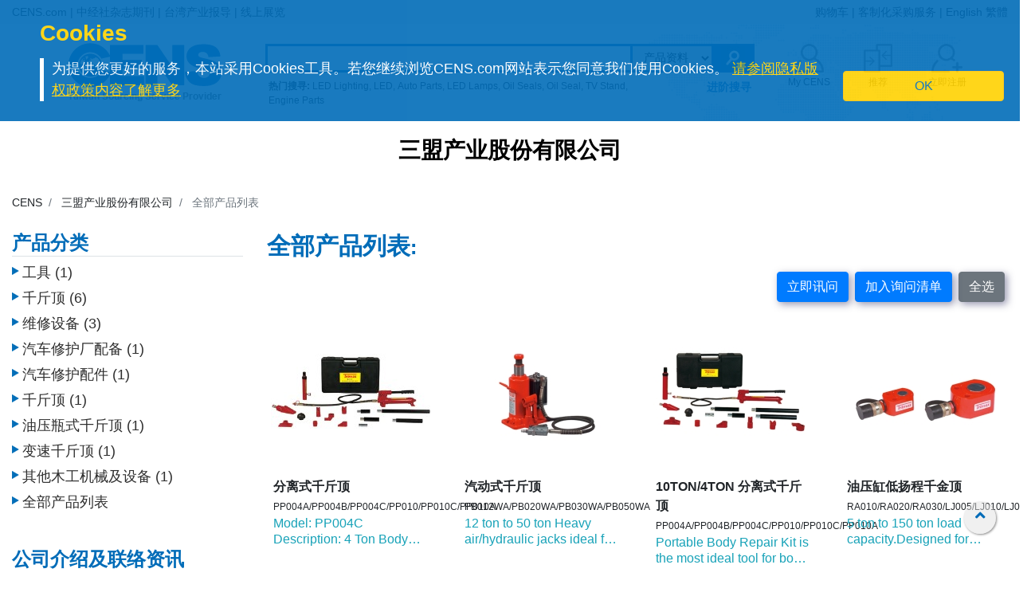

--- FILE ---
content_type: text/html;charset=UTF-8
request_url: https://www.cens.com/censv1/gb/product_list.jsp?SUP_ID=2824
body_size: 14069
content:






<!doctype html>
<html lang="zh-Hans">
<head>
	<meta charset="utf-8">
	<meta name="viewport" content="width=device-width, initial-scale=1.0" />
	<meta http-equiv="Expires" Content="-1">
	<meta name="google-translate-customization" content="792d824337b61f10-00af9d384de5527f-g5d09adac2da10855-c">
  <title>全部产品列表 | 三盟产业股份有限公司 | 中经社 CENS.com</title>
  <meta name="description" content="全部产品列表, 三盟产业股份有限公司, 中经社 CENS.com" />
  <meta name="keywords" content="全部产品列表, 三盟产业股份有限公司, 中经社 CENS.com" />
	<meta property="og:title" content="全部产品列表 | 三盟产业股份有限公司 | 中经社 CENS.com">
	<meta property="og:type" content="website">
	<meta property="og:url" content="https://www.cens.com/censv1/gb/product_list.jsp?SUP_ID=2824">
	<meta property="og:image" content="https://www.cens.com/cens/supplier/product/pic/22414433/1_med.jpg">
	<meta property="og:site_name" content="CENS.com">
  <meta property="og:description" content="全部产品列表, 三盟产业股份有限公司, 中经社 CENS.com">
	<meta property="article:author" content="https://www.facebook.com/CENS.com.Buyerservice">
	<meta property="article:publisher" content="https://www.facebook.com/CENS.com.Buyerservice">
  <meta name="URL" content="https://www.cens.com/censv1/gb/product_list.jsp?SUP_ID=2824">

	<link rel="canonical" href="https://www.cens.com/censv1/gb/product_list.jsp?SUP_ID=2824" />

	<link rel="alternate" hreflang="en" href="https://www.cens.com/censv1/en/product_list.jsp?SUP_ID=2824" />
  <link rel="alternate" hreflang="zh-Hans" href="https://www.cens.com/censv1/gb/product_list.jsp?SUP_ID=2824" />
  <link rel="alternate" hreflang="zh-Hant" href="https://www.cens.com/censv1/zh/product_list.jsp?SUP_ID=2824" />

  <!-- Bootstrap CSS -->
<link rel="stylesheet" type="text/css" href="/cens/css/bootstrap.min.css">
<!-- font-awesome CSS -->
<!-- <link rel="stylesheet" href="https://use.fontawesome.com/releases/v5.13.0/css/all.css" > -->
  <link rel="preload" href="/cens/css/fontawesome.min.css" as="style" onload="this.onload=null;this.rel='stylesheet'">
  <link rel="preload" href="/cens/css/brands.min.css" as="style" onload="this.onload=null;this.rel='stylesheet'">
  <link rel="preload" href="/cens/css/solid.min.css" as="style" onload="this.onload=null;this.rel='stylesheet'">
  <noscript>
    <link rel="preload" as="style" type="text/css" href="/cens/css/fontawesome.min.css">
    <link rel="stylesheet" type="text/css" href="/cens/css/brands.min.css">
    <link rel="stylesheet" type="text/css" href="/cens/css/solid.min.css">
  </noscript>

  <!-- Owl Stylesheets -->
	<link href="/cens/js/OwlCarousel2-2.3.4/docs/assets/owlcarousel/assets/owl.carousel.min.css" rel="stylesheet" type="text/css">
	<link href="/cens/js/OwlCarousel2-2.3.4/docs/assets/owlcarousel/assets/owl.theme.default.min.css" rel="stylesheet" type="text/css">
  <!--original CSS-->
<link rel="stylesheet" type="text/css" href="/cens/css/style-rwd.css?v231122">
<link rel="stylesheet" type="text/css" href="/cens/css/style.css?v20220325">

	<link rel="stylesheet" href="https://cdn.rawgit.com/konpa/devicon/df6431e323547add1b4cf45992913f15286456d3/devicon.min.css">
	<link rel="stylesheet" type="text/css" href="https://www.cens.com/cens/css/media.css">


	<script language="javascript" type="text/javascript" src="/cens/js/jquerymin.js"></script>


	<script language="javascript">
	//select-btn btn btn-lg btn-block btn-warning add-b 初始
	//select-btn btn btn-lg btn-block bg-checedkbtn added-b 加入購物車
	//select-btn btn btn-lg btn-block btn-warning add-b 移除購物車後

	function selectAll() {
		$(".btn-warning.add-b").each(function(){
				$(this).removeClass('btn-warning add-b');
				$(this).addClass('bg-checedkbtn added-b');
				var iid = $(this).attr('id');
				$("#cc"+iid).val(iid);
				//alert( document.getElementById("cc"+iid).value );
		})
	}

	function runFunc(type) {
		var obj = document.getElementById("frm_prodlist");

		var chk = chkSelect();
		if (!chk) {
			alert("Sorry, no product was selected.");
			return;
		}

		if (type==1) {
		 obj.action = "/censv1/gb/AddInquiry";
		}
		else if (type==2) {
			obj.action="/censv1/gb/AddCart";
		}
		obj.submit();
	}

	function chkSelect() {
		var chk = false;
		$(".bg-checedkbtn.added-b").each(function(){
				chk = true;
		})
		return chk;
	}
	</script>
</head>
<body >
	

<!-- Google Tag Manager (noscript) -->
<noscript><iframe src="https://www.googletagmanager.com/ns.html?id=GTM-NWQQ594"
height="0" width="0" style="display:none;visibility:hidden"></iframe></noscript>
<!-- End Google Tag Manager (noscript) -->


  
		<script language="JavaScript" type="text/javascript">
	function SetCookie(name){
	//設定cookies
			var exp  = new Date("December 31, 9999");
			var thisTime = new Date();
			document.cookie = name + "="+ thisTime.getTime() + ";expires=" + exp.toGMTString() + ";path=/";
	}
	function getCookie(name){
		//取cookies
		var arr = document.cookie.match(new RegExp("(^| )"+name+"=([^;]*)(;|$)"));
		if(arr != null) return unescape(arr[2]); return null;
	}

	function confirmCookie(){
			SetCookie("TTS-GDPR");
			removeStyle();
	}

	function removeStyle(){
		document.getElementById("cookies").style.display = "none";
	}

	function checkGDPR(){
			var tett= getCookie("TTS-GDPR");
			if(tett==null){
				document.getElementById("cookies").style.display = "block";
			} else {
				removeStyle();
			}
	}
	</script>

	<script>
 $(document).ready(function(){
    checkGDPR();
  });
	</script>

	<header class="pt-5 pt-md-0">
		<div class="container-fluid" style="background-color: #F5F5F5;">
			<div class="container">
				<ul class="topnav mb-0">
					<li class="float-left">
						<a href="/cens/html/gb/">CENS.com</a> | <a href="/cens/html/gb/publication/pub_list.html">中经社杂志期刊</a> | <a href="/cens/html/gb/news/news_home.html">台湾产业报导</a> | <a href="/cens/html/gb/exhibition/exh_home.html">线上展览</a>
					</li>
					<li class="float-right">
						<a href="/censv1/gb/inquirycart.jsp">购物车</a> |
						
						<a href="/censv1/gb/contactus.jsp?getcode=nocost">客制化采购服务</a> | <a href="/cens/html/en/supplier/supplier_home_2824.html">English</a> <a href="/cens/html/zh/supplier/supplier_home_2824.html">繁體</a>
						
					</li>
				</ul>

				<script language="JavaScript"> var domainnametop = window.location.pathname;  if ( domainnametop.indexOf("censv1/gb") >=0 || domainnametop.indexOf("cens/html/gb") >=0) {	  gbthis.style.display = "inline-block";	  } else {	   zhthis.style.display = "inline-block";  };  </script>

				<ul class="topnav-mobile fixed-top">
					<li class="menu-icon">
						<a href="#" type="button" aria-controls="all-category" aria-expanded="false" aria-label="开启产业分类表"><i class="fas fa-bars"></i></a>
					</li>
					<li class="nlogo-mobile"><a href="https://www.cens.com/cens/html/gb/"><img alt="menu icon" src="https://www.cens.com/cens/images/logo-m.png" style="height:25px"></a></li>
					<li class="tool">
						<a class="tool-icon view-search" aria-label="开启搜寻栏位" aria-controls="search-main" aria-expanded="false" href="#"><i class="fas fa-search" aria-hidden="true"></i></a>
						<a class="tool-icon" aria-label="询问函购物车" href="/censv1/gb/inquirycart.jsp"><i class="fas fa-shopping-cart" aria-hidden="true"></i></a>
						<a class="tool-icon view-ellipsis" aria-label="开启手机侧边栏位" aria-controls="tool-view" aria-expanded="false" href="#"><i class="fas fa-ellipsis-v" aria-hidden="true"></i></a>
					</li>
				</ul>
			</div>
		</div>

		<aside id="cookies" class="container-fluid" style="display:none">
			<div class="row">
				<div class="col-sm-10">
					<h3>Cookies</h3>
					<p>为提供您更好的服务，本站采用Cookies工具。若您继续浏览CENS.com网站表示您同意我们使用Cookies。 <a target="_blank" href="https://www.cens.com/censv1/gb/privacy.jsp">请参阅隐私版权政策内容了解更多</a></p>
				</div>
				<div class="col-sm-2 cookies-ok">
					<button type="button" onclick="confirmCookie();" class="btn btn-warning">OK</button>
				</div>
			</div>
		</aside>

		<nav id="all-category" class="sidebar" side="left">
			<div class="d-flex" style="align-items:center">
				 <div class="d-flex mr-2 sidebar-close" role="button" tabindex="0">
						 <i class="fa fa-2x fa-angle-left cens_color"></i>
				 </div>
					<h5 class="cens_color m-0">產業分類列表</h5>
			</div>

			<hr>

			<ul class="industry">
				<li class="oyh"><a data-collapse="#apaa">车辆零配件</a></li>
				<li class="oyh"><a data-collapse="#mmt">机械与工具机产业</a></li>
				<li class="oyh"><a data-collapse="#hat">五金与手工具</a></li>
				<li class="oyh"><a data-collapse="#fpa">家具与零配件</a></li>
				<li class="oyh"><a data-collapse="#ll">灯饰与LED</a></li>
				<li class="oyh"><a data-collapse="#mp">摩托车与机动车产业</a></li>
				<li class="oyh"><a data-collapse="#ipas">工业零组件及服务</a></li>
				<li class="oyh"><a data-collapse="#saf">螺丝扣件</a></li>
				<li class="oyh"><a data-collapse="#eac">电子与电脑</a></li>
				<li class="oyh"><a data-collapse="#gtarp">园艺工具及产品</a></li>
				<li class="oyh"><a data-collapse="#mpc">其他产业</a></li>
			</ul>
			<hr/>
			<div class="industry-list sidebar" side="left">
				<ul id="apaa">
					<li class="il-title">
						<div class="mr-2 sidebar-close" role="button" tabindex="0">
							<i class="fa fa-1x fa-angle-double-left"></i>
					  </div>
						<a href="/cens/html/gb/category/cate_list_A.html">车辆零配件</a>
					</li>
					<ul class="s-il">
						<li><a href="/cens/html/gb/category/cate_list_A36.html"></i>车灯系列</a>
							<ul class="list-items">
								<li><a href="/cens/html/gb/category/cate_list_A3601.html">头灯</a></li>
								<li><a href="/cens/html/gb/category/cate_list_A3604.html">雾灯</a></li>
								<li><a href="/cens/html/gb/category/cate_list_A3603.html">方向灯</a></li>
							</ul>
						</li>
						<li><a href="/cens/html/gb/category/cate_list_A32.html"></i>车身系统</a>
							<ul class="list-items">
								<li><a href="/cens/html/gb/category/cate_list_A3201.html">车身零件</a></li>
								<li><a href="/cens/html/gb/category/cate_list_A3206.html">水箱栅</a></li>
								<li><a href="/cens/html/gb/category/cate_list_A3209.html">底盘零件</a></li>
							</ul>
						</li>
						<li><a href="/cens/html/gb/category/cate_list_A38.html"><i class="fa fa-caret-right"></i>车镜</a></li>
						<li><a href="/cens/html/gb/category/cate_list_A10.html"><i class="fa fa-caret-right"></i>引擎零件</a>
							<ul class="list-items">
								<li><a href="/cens/html/gb/category/cate_list_A12.html">引擎附属品</a></li>
								<li><a href="/cens/html/gb/category/cate_list_A11.html">泵浦</a></li>
							</ul>
						</li>
						<li><a href="/cens/html/gb/category/cate_list_A28.html"><i class="fa fa-caret-right"></i>悬挂系统</a>
							<ul class="list-items">
								<li><a href="/cens/html/gb/category/cate_list_A2802.html">控制臂 三角架</a></li>
								<li><a href="/cens/html/gb/category/cate_list_A2804.html">避震器</a></li>
							</ul>
						</li>
						<li><a href="/cens/html/gb/category/cate_list_A50.html"><i class="fa fa-caret-right"></i>特殊车种零配件</a></li>
						<li><a href="/cens/html/gb/category/cate_list_A22.html"><i class="fa fa-caret-right"></i>传动系统</a>
							<ul class="list-items">
								<li><a href="/cens/html/gb/category/cate_list_A2207.html">齿轮</a></li>
								<li><a href="/cens/html/gb/category/cate_list_A2211.html">C.V. 接头</a></li>
							</ul>
						</li>
						<li><a href="/cens/html/gb/category/cate_list_A34.html"><i class="fa fa-caret-right"></i>轮圈，轮胎及配件</a></li>
						<li class="more-industry"><a href="/cens/html/gb/category/cate_list_A.html">更多车辆零配件</a></li>
					</ul>
				</ul>

				<ul id="mmt">
					<li class="il-title">
						<div class="mr-2 sidebar-close" role="button" tabindex="0">
							<i class="fa fa-1x fa-angle-double-left"></i>
					  </div>
						<a href="/cens/html/gb/category/cate_list_M.html">机械与工具机产业</a>
					</li>
					<ul class="s-il">
						<li><a href="/cens/html/gb/category/cate_list_M01.html"><i class="fa fa-caret-right"></i>塑胶机械</a>
							<ul class="list-items">
								<li><a href="/cens/html/gb/category/cate_list_M0131.html">塑胶射出成型机</a></li>
								<li><a href="/cens/html/gb/category/cate_list_M0111.html">吹袋机</a></li>
								<li><a href="/cens/html/gb/category/cate_list_M0101.html">塑胶押出机</a></li>
								<li><a href="/cens/html/gb/category/cate_list_M0108.html">制袋机</a></li>
							</ul>
						</li>
						<li><a href="/cens/html/gb/category/cate_list_M03.html"><i class="fa fa-caret-right"></i>包装机</a>
							<ul class="list-items">
								<li><a href="/cens/html/gb/category/cate_list_M0304.html">封口机</a></li>
		                        <li><a href="/cens/html/gb/category/cate_list_M0302.html">捆包机</a></li>
		                        <li><a href="/cens/html/gb/category/cate_list_M0305.html">贴标机及标示机</a></li>
		    					<li><a href="/cens/html/gb/category/cate_list_M0325.html">分条、复卷机</a></li>
							</ul>
						</li>
						<li><a href="/cens/html/gb/category/cate_list_M02.html"><i class="fa fa-caret-right"></i>橡胶机械</a></li>
		                <li><a href="/cens/html/gb/category/cate_list_M05.html"><i class="fa fa-caret-right"></i>印刷机</a></li>
		                <li><a href="/cens/html/gb/category/cate_list_M13.html"><i class="fa fa-caret-right"></i>木工机械</a></li>
		                <li><a href="/cens/html/gb/category/cate_list_M08.html"><i class="fa fa-caret-right"></i>食品饮料机械</a></li>
		                <li><a href="/cens/html/gb/category/cate_list_M.html"><i class="fa fa-caret-right"></i>工具机及金属加工机</a>
		                    <ul class="list-items">
		                        <li><a href="/cens/html/gb/category/cate_list_M31.html">车床</a></li>
		                        <li><a href="/cens/html/gb/category/cate_list_M32.html">钻床</a></li>
		                        <li><a href="/cens/html/gb/category/cate_list_M34.html">磨床</a></li>
		                		<li><a href="/cens/html/gb/category/cate_list_M33.html">铣床</a></li>
		                	</ul>
		                </li>
		                <li class="more-industry"><a href="/cens/html/gb/category/cate_list_M.html">更多机械分类</a></li>
					</ul>
				</ul>

				<ul id="hat">
					<li class="il-title">
						<div class="mr-2 sidebar-close" role="button" tabindex="0">
							<i class="fa fa-1x fa-angle-double-left"></i>
					  </div>
						<a href="/cens/html/gb/category/cate_list_H.html">五金与手工具</a>
					</li>
					<ul class="s-il">
		                <li><a href=""><i class="fa fa-caret-right"></i>卫浴工程</a>
		                    <ul class="list-items">
		                        <li><a href="/cens/html/gb/category/cate_list_H71.html">卫浴工程</a></li>
		                        <li><a href="/cens/html/gb/category/cate_list_H72.html">附件及阀类</a></li>
		                	</ul>
		                </li>
		                <li><a href="/cens/html/gb/category/cate_list_H90.html"><i class="fa fa-caret-right"></i>螺丝扣件类</a>
		                    <ul class="list-items">
		                        <li><a href="/cens/html/gb/category/cate_list_H9001.html">螺帽</a></li>
		                        <li><a href="/cens/html/gb/category/cate_list_H9003.html">螺丝</a></li>
		                        <li><a href="/cens/html/gb/category/cate_list_H9035.html">弹簧</a></li>
		                	</ul>
		                </li>
		                <li><a href="/cens/html/gb/category/cate_list_H83.html"><i class="fa fa-caret-right"></i>家具五金及装饰建材</a>
		                    <ul class="list-items">
		                        <li><a href="/cens/html/gb/category/cate_list_H8303.html">把手</a></li>
		                        <li><a href="/cens/html/gb/category/cate_list_H8305.html">锁类</a></li>
		                        <li><a href="/cens/html/gb/category/cate_list_H8306.html">门窗配件</a></li>
		                	</ul>
		                </li>
		                <li><a href="/cens/html/gb/category/cate_list_H85.html"><i class="fa fa-caret-right"></i>工业五金</a>
		                    <ul class="list-items">
		                        <li><a href="/cens/html/gb/category/cate_list_H8510.html">冲床/车床/冲压加工制品</a></li>
		                        <li><a href="/cens/html/gb/category/cate_list_H8506.html">阀类及配件</a></li>
		                	</ul>
		                </li>
		                <li><i class="fa fa-caret-right"></i>园艺及相关产品
		                    <ul class="list-items">
		                        <li><a href="/cens/html/gb/category/cate_list_H62.html">园艺灯具及给水工程</a></li>
		                        <li><a href="/cens/html/gb/category/cate_list_H65.html">园艺机械</a></li>
		                	</ul>
		                </li>
		                <li><i class="fa fa-caret-right"></i>非电动手工具
		                    <ul class="list-items">
		                        <li><a href="/cens/html/gb/category/cate_list_H10.html">套筒扳手/扳钳</a></li>
		                        <li><a href="/cens/html/gb/category/cate_list_H14.html">螺丝起子</a></li>
		                        <li><a href="/cens/html/gb/category/cate_list_H24.html">车辆维修、保养工具及配备</a></li>
		                        <li><a href="/cens/html/gb/category/cate_list_H34.html">园艺工具</a></li>
		                        <li><a href="/cens/html/gb/category/cate_list_H18.html">工匠、油漆工具、泥水工具</a></li>
		                	</ul>
		                </li>
		                <li><a href="/cens/html/gb/category/cate_list_H48.html"><i class="fa fa-caret-right"></i>油压工具</a></li>
		                <li><a href="/cens/html/gb/category/cate_list_H44.html"><i class="fa fa-caret-right"></i>电动工具</a></li>
		                <li><a href="/cens/html/gb/category/cate_list_H46.html"><i class="fa fa-caret-right"></i>气动工具</a>
		                    <ul class="list-items">
		                        <li><a href="/cens/html/gb/category/cate_list_H4606.html">冲击扳钳 & 气动套筒</a></li>
		                        <li><a href="/cens/html/gb/category/cate_list_H4610.html">气动砂纸磨光器</a></li>
		                        <li><a href="/cens/html/gb/category/cate_list_H4617.html">气动喷枪</a></li>
		                	</ul>
		                </li>
		                <li class="more-industry"><a href="/cens/html/gb/category/cate_list_H.html">更多五金手工具产业</a></li>
					</ul>
				</ul>

				<ul id="fpa">
					<li class="il-title">
						<div class="mr-2 sidebar-close" role="button" tabindex="0">
							<i class="fa fa-1x fa-angle-double-left"></i>
					  </div>
						<a href="/cens/html/gb/category/cate_list_F.html">家具与零配件</a>
					</li>
					<ul class="s-il">
		                <li><a href="/cens/html/gb/category/cate_list_F09.html"><i class="fa fa-caret-right"></i>浴室家具/配件</a></li>
		                <li><a href="/cens/html/gb/category/cate_list_F01.html"><i class="fa fa-caret-right"></i>家居家具</a></li>
		                <li><a href="/cens/html/gb/category/cate_list_F08.html"><i class="fa fa-caret-right"></i>家用品 & 厨房用品/家具</a></li>
		                <li><a href="/cens/html/gb/category/cate_list_F21.html"><i class="fa fa-caret-right"></i>办公家具</a></li>
		                <li><a href="/cens/html/gb/category/cate_list_F12.html"><i class="fa fa-caret-right"></i>户外家具</a></li>
		                <li><a href="/cens/html/gb/category/cate_list_F11.html"><i class="fa fa-caret-right"></i>百货、医疗用家具及公共设施用家具</a></li>
		                <li><a href="/cens/html/gb/category/cate_list_F07.html"><i class="fa fa-caret-right"></i>婴幼儿家具</a></li>
		                <li><a href="/cens/html/gb/category/cate_list_F31.html"><i class="fa fa-caret-right"></i>家具半成品及五金零配件</a></li>
		                <li class="more-industry"><a href="/cens/html/gb/category/cate_list_F.html">更多家具及相关产业</a></li>
					</ul>
				</ul>

				<ul id="ll">
					<li class="il-title">
						<div class="mr-2 sidebar-close" role="button" tabindex="0">
							<i class="fa fa-1x fa-angle-double-left"></i>
					  </div>
						<a href="/cens/html/gb/category/cate_list_L.html">灯饰与LED</a>
					</li>
					<ul class="s-il">
		                <li><a href="/cens/html/gb/category/cate_list_L25.html"><i class="fa fa-caret-right"></i>LED发光二极体及应用</a>
		                	<ul class="list-items">
		                        <li><a href="/cens/html/gb/category/cate_list_L2501.html">LED 发光二极体</a></li>
		                        <li><a href="/cens/html/gb/category/cate_list_L2521.html">LED 灯具</a></li>
		                        <li><a href="/cens/html/gb/category/cate_list_L2524.html">LED 灯泡</a></li>
		                	</ul>
		                </li>
		                <li><a href="/cens/html/gb/category/cate_list_L11.html"><i class="fa fa-caret-right"></i>居家用途灯具</a>
		                	<ul class="list-items">
		                        <li><a href="/cens/html/gb/category/cate_list_L1102.html">吸顶灯</a></li>
		                        <li><a href="/cens/html/gb/category/cate_list_L1111.html">桌灯</a></li>
		                        <li><a href="/cens/html/gb/category/cate_list_L1114.html">壁灯</a></li>
		                	</ul>
		                </li>
		                <li><a href="/cens/html/gb/category/cate_list_L12.html"><i class="fa fa-caret-right"></i>商业用途灯具</a>
		                	<ul class="list-items">
		                        <li><a href="/cens/html/gb/category/cate_list_L1202.html">嵌灯</a></li>
		                        <li><a href="/cens/html/gb/category/cate_list_L1207.html">户外灯/路灯/工作灯</a></li>
		                        <li><a href="/cens/html/gb/category/cate_list_L1208.html">投光灯/探照灯</a></li>
		                	</ul>
		                </li>
		                <li><a href="/cens/html/gb/category/cate_list_L20.html"><i class="fa fa-caret-right"></i>光源产品</a>
		                	<ul class="list-items">
		                        <li><a href="/cens/html/gb/category/cate_list_L2001.html">省电灯泡</a></li>
		                        <li><a href="/cens/html/gb/category/cate_list_L2013.html">光管/萤光灯</a></li>
		                        <li><a href="/cens/html/gb/category/cate_list_L2008.html">摩托车/汽车灯</a></li>
		                	</ul>
		                </li>
		                <li><a href="/cens/html/gb/category/cate_list_L13.html"><i class="fa fa-caret-right"></i>特殊功能灯具</a></li>
		                <li><a href="/cens/html/gb/category/cate_list_L27.html"><i class="fa fa-caret-right"></i>CCFL冷阴极管及应用</a></li>
		                <li><a href="/cens/html/gb/category/cate_list_L30.html"><i class="fa fa-caret-right"></i>灯具配件</a>
							<ul class="list-items">
		                        <li><a href="/cens/html/gb/category/cate_list_L3008.html">电子安定器</a></li>
		                        <li><a href="/cens/html/gb/category/cate_list_L3010.html">五金配件</a></li>
		                	</ul>
		                </li>
		                <li class="more-industry"><a href="/cens/html/gb/category/cate_list_L.html">更多灯饰产业</a></li>
					</ul>
				</ul>

				<ul id="mp">
					<li class="il-title">
						<div class="mr-2 sidebar-close" role="button" tabindex="0">
							<i class="fa fa-1x fa-angle-double-left"></i>
					  </div>
						<a href="/cens/html/gb/category/cate_list_V.html">摩托车与机动车产业</a>
					</li>
					<ul class="s-il">
		                <li><a href="/cens/html/gb/category/cate_list_V05.html"><i class="fa fa-caret-right"></i>机动车辆（摩托车、电动车、ATV、UTV等）</a></li>
		                <li><a href="/cens/html/gb/category/cate_list_V10.html"><i class="fa fa-caret-right"></i>引擎及零件</a></li>
		                <li><a href="/cens/html/gb/category/cate_list_V14.html"><i class="fa fa-caret-right"></i>传动系统及零件</a></li>
		                <li><a href="/cens/html/gb/category/cate_list_V18.html"><i class="fa fa-caret-right"></i>刹车系统及零件</a></li>
		                <li><a href="/cens/html/gb/category/cate_list_V48.html"><i class="fa fa-caret-right"></i>车灯类</a></li>
		                <li><a href="/cens/html/gb/category/cate_list_V62.html"><i class="fa fa-caret-right"></i>车轮零件</a></li>
		                <li><a href="/cens/html/gb/category/cate_list_V65.html"><i class="fa fa-caret-right"></i>电装品</a></li>
		                <li><a href="/cens/html/gb/category/cate_list_V72.html"><i class="fa fa-caret-right"></i>一般配件</a></li>
		                <li><a href="/cens/html/gb/category/cate_list_V87.html"><i class="fa fa-caret-right"></i>车辆零件</a></li>
		                <li><a href="/cens/html/gb/category/cate_list_V92.html"><i class="fa fa-caret-right"></i>维修工具</a></li>
		                <li class="more-industry"><a href="/cens/html/gb/category/cate_list_V.html">更多机动车产业</a></li>
					</ul>
				</ul>

				<ul id="ipas">
					<li class="il-title">
						<div class="mr-2 sidebar-close" role="button" tabindex="0">
							<i class="fa fa-1x fa-angle-double-left"></i>
					  </div>
						<a href="/cens/html/gb/category/cate_list_T.html">工业零组件及服务</a>
					</li>
					<ul class="s-il">
		                <li><a href="/cens/html/gb/category/cate_list_T02.html"><i class="fa fa-caret-right"></i>冲压件</a></li>
		                <li><a href="/cens/html/gb/category/cate_list_T05.html"><i class="fa fa-caret-right"></i>自动车、铣、钻、磨...加工件</a></li>
		                <li><a href="/cens/html/gb/category/cate_list_T10.html"><i class="fa fa-caret-right"></i>成型零配件</a></li>
		                <li><a href="/cens/html/gb/category/cate_list_T20.html"><i class="fa fa-caret-right"></i>铸造、锻造、压铸零配件、热处理</a></li>
		                <li><a href="/cens/html/gb/category/cate_list_T30.html"><i class="fa fa-caret-right"></i>粉末冶金</a></li>
		                <li><a href="/cens/html/gb/category/cate_list_T35.html"><i class="fa fa-caret-right"></i>焊熔接(管材、板材、线材)</a></li>
		                <li><a href="/cens/html/gb/category/cate_list_T40.html"><i class="fa fa-caret-right"></i>塑胶零配件</a></li>
		                <li><a href="/cens/html/gb/category/cate_list_T42.html"><i class="fa fa-caret-right"></i>橡胶零配件</a></li>
		                <li><a href="/cens/html/gb/category/cate_list_T50.html"><i class="fa fa-caret-right"></i>表面处理</a></li>
		                <li><a href="/cens/html/gb/category/cate_list_T60.html"><i class="fa fa-caret-right"></i>工具、刀具、夹具、主轴、砂轮、模具、机械手臂</a></li>
		                <li><a href="/cens/html/gb/category/cate_list_T65.html"><i class="fa fa-caret-right"></i>流体动力</a></li>
		                <li><a href="/cens/html/gb/category/cate_list_T68.html"><i class="fa fa-caret-right"></i>传动控制</a></li>
		                <li><a href="/cens/html/gb/category/cate_list_T70.html"><i class="fa fa-caret-right"></i>设备、检测</a></li>
		                <li><a href="/cens/html/gb/category/cate_list_T85.html"><i class="fa fa-caret-right"></i>仓储、搬运系统</a></li>
		                <li><a href="/cens/html/gb/category/cate_list_T90.html"><i class="fa fa-caret-right"></i>原材料</a></li>
		                <li class="more-industry"><a href="/cens/html/gb/category/cate_list_T.html">更多内容</a></li>
					</ul>
				</ul>

				<ul id="saf">
					<li class="il-title">
						<div class="mr-2 sidebar-close" role="button" tabindex="0">
							<i class="fa fa-1x fa-angle-double-left"></i>
					  </div>
						<a href="/cens/html/gb/category/cate_list_S.html">螺丝扣件</a>
					</li>
					<ul class="s-il">
		                <li><a href="/cens/html/gb/category/cate_list_S10.html"><i class="fa fa-caret-right"></i>螺丝</a></li>
		                <li><a href="/cens/html/gb/category/cate_list_S20.html"><i class="fa fa-caret-right"></i>螺栓</a></li>
		                <li><a href="/cens/html/gb/category/cate_list_S30.html"><i class="fa fa-caret-right"></i>螺帽</a></li>
		                <li><a href="/cens/html/gb/category/cate_list_S42.html"><i class="fa fa-caret-right"></i>华司</a></li>
		                <li><a href="/cens/html/gb/category/cate_list_S45.html"><i class="fa fa-caret-right"></i>壁虎</a></li>
		                <li><a href="/cens/html/gb/category/cate_list_S50.html"><i class="fa fa-caret-right"></i>铆钉</a></li>
		                <li><a href="/cens/html/gb/category/cate_list_S52.html"><i class="fa fa-caret-right"></i>管夹</a></li>
		                <li><a href="/cens/html/gb/category/cate_list_S56.html"><i class="fa fa-caret-right"></i>钉子</a></li>
		                <li><a href="/cens/html/gb/category/cate_list_S65.html"><i class="fa fa-caret-right"></i>销</a></li>
		                <li><a href="/cens/html/gb/category/cate_list_S70.html"><i class="fa fa-caret-right"></i>钩</a></li>
		                <li class="more-industry"><a href="/cens/html/gb/category/cate_list_S.html">更多螺丝扣件</a></li>
					</ul>
				</ul>

				<ul id="eac">
					<li class="il-title">
						<div class="mr-2 sidebar-close" role="button" tabindex="0">
							<i class="fa fa-1x fa-angle-double-left"></i>
					  </div>
						<a href="/cens/html/gb/category/cate_list_E.html">电子与电脑</a>
					</li>
					<ul class="s-il">
		                <li><a href="/cens/html/gb/category/cate_list_E05.html"><i class="fa fa-caret-right"></i>电子零组件</a></li>
		                <li><a href="/cens/html/gb/category/cate_list_E10.html"><i class="fa fa-caret-right"></i>电子设备及通讯产品</a></li>
		                <li><a href="/cens/html/gb/category/cate_list_E20.html"><i class="fa fa-caret-right"></i>消费性电子及电器</a></li>
		                <li><a href="/cens/html/gb/category/cate_list_E55.html"><i class="fa fa-caret-right"></i>电脑零组件及配件</a></li>
		                <li><a href="/cens/html/gb/category/cate_list_E52.html"><i class="fa fa-caret-right"></i>显示设备</a></li>
		                <li><a href="/cens/html/gb/category/cate_list_E60.html"><i class="fa fa-caret-right"></i>电脑周边设备</a></li>
		                <li class="more-industry"><a href="/cens/html/gb/category/cate_list_E.html">更多电子电脑产业</a></li>
					</ul>
				</ul>

				<ul id="gtarp">
					<li class="il-title">
						<div class="mr-2 sidebar-close" role="button" tabindex="0">
							<i class="fa fa-1x fa-angle-double-left"></i>
					  </div>
						<a href="/cens/html/gb/category/cate_list_H34.html">园艺工具及产品</a>
					</li>
					<ul class="s-il">
		                <li><a href="/cens/html/gb/category/cate_list_H3401.html"><i class="fa fa-caret-right"></i>一般园艺工具</a></li>
		                <li><a href="/cens/html/gb/category/cate_list_H3412.html"><i class="fa fa-caret-right"></i>喷头</a></li>
		                <li><a href="/cens/html/gb/category/cate_list_H3406.html"><i class="fa fa-caret-right"></i>园艺用剪刀</a></li>
		                <li><a href="/cens/html/gb/category/cate_list_H3415.html"><i class="fa fa-caret-right"></i>泵浦</a></li>
		                <li><a href="/cens/html/gb/category/cate_list_H6203.html"><i class="fa fa-caret-right"></i>喷嘴</a></li>
		                <li><a href="/cens/html/gb/category/cate_list_H6207.html"><i class="fa fa-caret-right"></i>喷枪</a></li>
		                <li><a href="/cens/html/gb/category/cate_list_L1207.html"><i class="fa fa-caret-right"></i>户外灯/路灯/工作灯</a></li>
		                <li class="more-industry"><a href="/cens/html/gb/category/cate_list_H34.html">更多园艺工具及产品</a></li>
					</ul>
				</ul>

				<ul id="mpc">
					<li class="il-title">
						<div class="mr-2 sidebar-close" role="button" tabindex="0">
							<i class="fa fa-1x fa-angle-double-left"></i>
					  </div>
						<a href="/cens/html/gb/category/cate_list_G.html">其他产业</a>
					</li>
					<ul class="s-il">
										<li><a href="/cens/html/gb/category/cate_list_G35.html"><i class="fa fa-caret-right"></i>医疗器材/健康产品</a></li>
										<li><a href="/cens/html/gb/category/cate_list_G40.html"><i class="fa fa-caret-right"></i>自行车与零配件</a></li>
		                <li><a href="/cens/html/gb/category/cate_list_G20.html"><i class="fa fa-caret-right"></i>礼品与文具</a></li>
		                <li><a href="/cens/html/gb/category/cate_list_G25.html"><i class="fa fa-caret-right"></i>运动休闲用品</a></li>
		                <li><a href="/cens/html/gb/category/cate_list_G99.html"><i class="fa fa-caret-right"></i>加工代工、包装及其他</a></li>
		                <li><a href="/cens/html/gb/category/cate_list_G70.html"><i class="fa fa-caret-right"></i>厨房及家用品</a></li>
		                <li><a href="/cens/html/gb/category/cate_list_G50.html"><i class="fa fa-caret-right"></i>电动车</a></li>
		                <li><a href="/cens/html/gb/category/cate_list_G80.html"><i class="fa fa-caret-right"></i>农畜水产及食品</a></li>
		                <li><a href="/cens/html/gb/category/cate_list_G60.html"><i class="fa fa-caret-right"></i>服饰品及家用纺织品</a></li>
		                <li class="more-industry"><a href="/cens/html/gb/category/cate_list_G.html">更多其他产业</a></li>
					</ul>
				</ul>
			</div>
		</nav>

		<div id="tool-view" class="sidebar" side="right">
			<div id="user-menu">
				<div class="user">
					<div class="avatar mr-3">
						<span class="fa-stack fa-3x" style="vertical-align: top;">
						  <i class="fas fa-circle fa-stack-2x"></i>
						  <i class="fas fa-user fa-stack-1x fa-inverse"></i>
						</span>
					</div>
					<div class="info">
						
					</div>
				</div>
				
				<div class="member">
					<a href="/censv1/zh/login.jsp" style="background: #006cb8; color: #ffffff;border-right: 1px solid #fff;"><i class="fas fa-sign-in-alt fa-fw"></i>登入</a>
					<a href="/censv1/zh/register.jsp" style="background: #757575; color: #fff; border-left: 1px solid #fff;"><i class="fas fa-user-plus fa-fw"></i>注册</a>
				</div>
				
				
			</div>
      <div class="sidebar-close" role="button" tabindex="0" style="position: absolute;right: 1rem;top: 0.8rem;">
         <i class="fa fa-2x fa-times cens_color"></i>
      </div>
			<nav class="other-service">
				
				<a href="/cens/html/gb/publication/pub_list.html"><i class="fas fa-atlas fa-fw"></i>中经社杂志期刊</a>
				<a href="/cens/html/gb/news/news_home.html"><i class="fa fa-newspaper fa-fw"></i>台湾产业报导</a>
				<a href="/cens/html/gb/exhibition/exh_home.html"><i class="fas fa-store fa-fw"></i>线上展览</a>
				<a href="/censv1/gb/contactus.jsp?getcode=nocost"><i class="fas fa-shopping-basket fa-fw"></i>客制化采购服务</a>
			</nav>
			<hr/>
			<dl class="language">
				<dt>语言:</dt>
				
				<dd><a href="/cens/html/en/supplier/supplier_home_2824.html">En</a></dd>
				<dd><a href="/cens/html/zh/supplier/supplier_home_2824.html">繁體</a></dd>
				<dd><a href="/cens/html/gb/supplier/supplier_home_2824.html">简体</a></dd>
				
			</dl>
		</div>

		<div class="container maintitle px-0 px-sm-4">
			<div class="row no-gutters">
				<div class="col-lg-3 col-md-3 float-left d-none d-md-block">
					<a href="/cens/html/gb/"><img class="margin-center" alt="cens logo" src="https://www.cens.com/cens/images/logo.png"></a>
				</div>

				
				<div class="col-lg-6 col-md-6 px-3 search-main float-left">
					<form id="ddd" class="row" name="search" method="get" action="/censv1/gb/search_list.jsp">
						<div class="col-xl-9 col-lg-8 col-md-7 col-sm-8 col-7 input-box">
							<input type="text" name="QRY" id="QRY" class="searchqry ac_input" value="" autocomplete="off">
						</div>
						<div class="col-xl-2 col-lg-3 col-md-4 col-sm-3 col-4 input-option">
							<select name="TYPE" class="option-line">
		                      <option value="prd" selected>产品资料</option>
		                      <option value="sup" >公司资料</option>
		                      <option value="news" >产业报导</option>
		                    </select>
						</div>
						<div class="col-1 input-go float-right">
							<input class="margin-center" type="image" src="/cens/images/searchgo-m.jpg">
						</div>
						<input type="hidden" name="langx" value="/gb/">
						<input type="hidden" name="SHOW" value="1">
					</form>

					<div class="row mt-2 px-1"><!--新增此div包覆-->
						<div class="search-records px-0 col-xl-9 col-8">
							<p id="cate_str" class="px-0 mx-0 search-records"></p>
						</div>
						<div class="pr-0 col-xl-3 col-4 text-right"><a class="cens_color" href="/censv1/gb/search_adv.jsp?k=n%2Fa&CATE=&TYPE=prd"><strong>进阶搜寻</strong></a></div>
					</div>

				</div>

				<script src="/cens/js/jquery.inputevent.js" type="text/javascript"></script>
				<script src="/cens/js/jquery.autocomplete.js" type="text/javascript"></script>
				<script type="text/javascript" src="/cens/js/search_cookie2.js"></script>
				<script language="javascript">

				function dataCheck() {
					var qry = document.search.QRY.value;
					while (qry.indexOf(" ") != -1){
						qry=qry.replace(" ","");
					}
					if (qry.length == 0 )   return false;
					if (qry.length == 1 ) {
					if (qry.charCodeAt(0) <= 128) return false;
					}
					if (qry.length > 50) {
					 alert("Please input keywords less than 50 characters.");
					 return false;
					}
					if (qry.indexOf("|") != -1) { return false;}
					return true;
				}
				loadData();
				
				</script>

				<div class="col-lg-3 col-md-3 advanced-search d-none d-md-block">
					<div class="row no-gutters member-block mx-md-2 mx-lg-4">
						<div class="col-md-4">
							
							<a href="https://www.cens.com/censv1/zh/mycens.jsp">
								
								<img alt="会员登入" title="会员登入" src="https://www.cens.com/cens/images/member-out.png">
								
								<p>My CENS</p>
							</a>
						</div>
						<div class="col-md-4">
							<a href="/censv1/gb/my_recom.jsp">
								
								
								
								<img alt="推荐" title="推荐" src="https://www.cens.com/cens/images/recommended-out.png">
								
								<p>推荐</p>
							</a>
						</div>

						
						<div class="col-md-4">
							<a href="/censv1/gb/register.jsp">
								<img alt="Register now" title="Register now" src="https://www.cens.com/cens/images/register.png">
								<p>立即注册</p>
							</a>
						</div>
						
						
					</div>
				</div>
			</div>
		</div>
		<div class="sidebar-mask sidebar-close"></div>
	</header>


	<div class="container my-0 mx-auto custom-container-width">

				<section id="CompanyLogo">
			<div  class="d-flex flex-wrap justify-content-center">
				
				<h3 class="type-title align-self-center mt-2" id="logoc"><a href="/cens/html/gb/supplier/supplier_home_2824.html">三盟产业股份有限公司</a></h3>
			</div>
		</section>


		<main class="row"><!--main row-->

      <nav class="col-12" aria-label="breadcrumb" style="font-size:12px">
        <ol class="breadcrumb bg-transparent px-0" itemscope itemtype="http://schema.org/BreadcrumbList">
          <li class="breadcrumb-item" itemprop="itemListElement" itemscope itemtype="http://schema.org/ListItem">
            <a href="https://www.cens.com/cens/html/gb/" itemprop="item">
              <span itemprop="name">CENS</span>
            </a>
            <meta itemprop="position" content="1" />
          </li>
          
              <li class="breadcrumb-item" title="三盟產業股份有限公司" itemprop="itemListElement" itemscope itemtype="http://schema.org/ListItem">
                <a href="/cens/html/gb/supplier/supplier_home_2824.html" itemprop="item">
                  <span itemprop="name">三盟产业股份有限公司</span>
                </a>
                <meta itemprop="position" content="2" />
              </li>
              <li class="breadcrumb-item active">
                <span>全部产品列表</span>
              </li>

              <script type="text/javascript">
              var bre_li0 = $('li.breadcrumb-item:eq(0)').outerWidth();
              var bre_li2 = $('li.breadcrumb-item:eq(2)').outerWidth();
              var bre_li_total = bre_li0+bre_li2+2;
              $('li.breadcrumb-item:eq(1)').css('max-width', 'calc(100% - '+bre_li_total+'px)');
              </script>

            

        </ol>
      </nav>

				<aside id="CompanyMenu" class="col-12 col-md-3"><!--left zone start-->

			<div id="CM_RWD_navBtn">
					<div class="navBtn" data-open="ProductList">产品分类</div>
					<div class="navBtn" data-open="CompanyIntro">公司介绍</div>
			</div>

			<nav id="ProductList" class="CM_nav left-sidebar"><!--left-sidebar-->

			

			

			

			

				
				<a href="/censv1/gb/product_categories.jsp?SUP_ID=2824"><h4 class="cens_color type-1 border-bottom">产品分类</h4></a>
				

				<div class="panel-group category-products" id="accordian"><!--category-products-->

				
					 
						
								<div>
									<h5><a class="type-list main-title" href="/censv1/gb/product_list.jsp?SUP_ID=2824&CAT_ID=310#showproduct">工具  (1) </a></h5>
								</div>
						
				
					 
						
								<div>
									<h5><a class="type-list main-title" href="/censv1/gb/product_list.jsp?SUP_ID=2824&CAT_ID=311#showproduct">千斤顶  (6) </a></h5>
								</div>
						
				
					 
						
								<div>
									<h5><a class="type-list main-title" href="/censv1/gb/product_list.jsp?SUP_ID=2824&CAT_ID=313#showproduct">维修设备  (3) </a></h5>
								</div>
						
				
					 
						
								<div>
									<h5><a class="type-list main-title" href="/censv1/gb/product_list.jsp?SUP_ID=2824&CAT_ID=1622#showproduct">汽车修护厂配备  (1) </a></h5>
								</div>
						
				
					 
						
								<div>
									<h5><a class="type-list main-title" href="/censv1/gb/product_list.jsp?SUP_ID=2824&CAT_ID=1623#showproduct">汽车修护配件  (1) </a></h5>
								</div>
						
				
					 
						
								<div>
									<h5><a class="type-list main-title" href="/censv1/gb/product_list.jsp?SUP_ID=2824&CAT_ID=1634#showproduct">千斤顶  (1) </a></h5>
								</div>
						
				
					 
						
								<div>
									<h5><a class="type-list main-title" href="/censv1/gb/product_list.jsp?SUP_ID=2824&CAT_ID=1753#showproduct">油压瓶式千斤顶  (1) </a></h5>
								</div>
						
				
					 
						
								<div>
									<h5><a class="type-list main-title" href="/censv1/gb/product_list.jsp?SUP_ID=2824&CAT_ID=1756#showproduct">变速千斤顶  (1) </a></h5>
								</div>
						
				
					 
						
								<div>
									<h5><a class="type-list main-title" href="/censv1/gb/product_list.jsp?SUP_ID=2824&CAT_ID=2575#showproduct">其他木工机械及设备  (1) </a></h5>
								</div>
						

	
		<div>
			<div>
				<h5><a class="type-list main-title" href="/censv1/gb/product_list.jsp?SUP_ID=2824">全部产品列表</a></h5>
			</div>
		</div>
  

				</div><!--category-products-->
			</nav><!--left-sidebar-->

			<div id="CompanyIntro" class="main_nav CM_nav mt-md-5">
			<nav>
				<ul class="type-1-1">
					

					
					<li class="border-bottom"><a href="/cens/html/gb/supplier/supplier_home_2824.html" class="d-block mt-3"><i class="fa fa-info-circle"></i><h4 class="type-1">公司介绍及联络资讯</h4></a></li>
					

					

					
						
						<li class="border-bottom"><a href="/censv1/gb/supplier_news.jsp?SUP_ID=2824" class="d-block mt-3"><i class="fa fa-newspaper"></i><h4 class="type-1">公司新闻报导</h4></a></li>
						
					

					
					<li class="border-bottom"><a href="/censv1/gb/advpages.jsp?SUP_ID=2824" class="d-block mt-3"><i class="fa fa-book-open"></i><h4 class="type-1">中经社广告页</h4></a></li>
					

					
					

					

					

					

					
					
						
						<li class="border-bottom"><a href="/censv1/gb/showinfo.jsp?SUP_ID=2824" class="d-block mt-3"><i class="fa fa-calendar-alt"></i><h4 class="type-1">展览讯息</h4></a></li>
						
					

					<li class="border-bottom"><a href="/censv1/gb/AddInquiry?SUP_ID=2824" class="d-block mt-3"><i class="fa fa-question-circle"></i><h4 class="type-1">立即询问</h4></a></li>
					
					<li class="border-bottom">
						<a href="https://ebook.cens.com/multi_language/header.asp?id=2824" target="_blank" class="d-block mt-3"><i class="fa fa-globe"></i><h4 class="type-1">中经社全球通</h4></a>
						
					</li>
					
					<li class="border-bottom"><a href="/censv1/gb/product_rss.jsp?SUP_ID=2824" target="_blank" class="d-block mt-3"><i class="fa fa-rss"></i><h4 class="type-1">产品 RSS 快讯</h4></a></li>
				</ul>
				</nav>
				<ul class="share mt-3">
					<h4 class="type-1-1 mb-0">分享此页</h4>
				<li>
						<a target="_blank" title="分享至 Facebook" href="javascript: location.href='http://www.facebook.com/share.php?u='+encodeURIComponent(document.URL)+'&amp;t='+encodeURIComponent(document.title);"><img src="/cens/images/icon/facebook_48.png" alt="facebook share"></a>
						<a target="_blank" title="分享至 Twitter" href="javascript: location.href='http://twitter.com/home?status='+encodeURIComponent(document.URL)+'%20'+encodeURIComponent(document.title);"><img src="/cens/images/icon/twitter_48.png" alt="twitter share"></a>
						<a target="_blank" title="分享至 Pinterest" href="javascript:void((function(){var%20e=document.createElement('script');e.setAttribute('type','text/javascript');e.setAttribute('charset','UTF-8');e.setAttribute('src','http://assets.pinterest.com/js/pinmarklet.js?r='+Math.random()*99999999);document.body.appendChild(e)})());"><img src="/cens/images/icon/pinterest_48.png" alt="pinterest share"></a>
						<a target="_blank" title="分享至 Plurk" href="javascript: location.href='http://www.plurk.com/?qualifier=shares&amp;status='+encodeURIComponent(document.URL)+'%20'+encodeURIComponent(document.title);"><img src="/cens/images/icon/plurk_48.png" alt="plurk share"></a>
						<a target="_blank" title="分享至 Delicious" href="javascript: desc='';if(window.getSelection)desc=window.getSelection();if(document.getSelection)desc=document.getSelection();if(d	ocument.selection)desc=document.selection.createRange().text;void(open('http://del.icio.us/post?title='+encodeURIComponent(document.title)+'&amp;url='+encodeURIComponent(location.href)+'&amp;notes='+encodeURIComponent(desc)));"><img src="/cens/images/icon/delicious_48.png" alt="delicious share"></a>
						<a target="_blank" title="分享至 LINE" href="javascript: location.href='http://line.naver.jp/R/msg/text/?'+encodeURIComponent(document.URL);"><img src="/cens/images/icon/line_48.png" alt="LINE share"></a>
					</li>
				</ul>
		</div>

		</aside>	<!--left zone end-->


		<div class="col-12 col-md-9"><!--right zone start-->

			

  <section><!--Title-->
  <h4 class="mb-2 type-1 fit">全部产品列表:</h4>
			<form name="frm_prodlist" id="frm_prodlist" style="margin: 0px" method="POST" action="">
			  <a class="onlyforanchor" name="showproduct" id="showproduct"></a>

				<div id="SelectBtn" class="position-sticky d-flex flex-row-reverse flex-nowrap"><!--Add button-->
					<button type="button" class="mx-1 btn btn-secondary my-1" onClick="selectAll();">全选</button>
					<button type="button" class="mx-1 btn btn-primary my-1" onClick="runFunc(2)">加入询问清单</button>
					<button type="button" class="mx-1 btn btn-primary my-1" onClick="runFunc(1)">立即讯问</button>
				</div>

        <ul id="viewChange" class="nav nav-tabs d-sm-none" style="color:#006cb8">
    		  <li class="nav-item">
    				<a class="nav-link" href="#" data-col="12"><i class="fas fa-stop"></i></a>
    		  </li>
    		  <li class="nav-item">
    		    <a class="nav-link" href="#" data-col="6"><i class="fas fa-th-large"></i></a>
    		  </li>
    		</ul>

				
				<div class="row text-left itemList"><!--Item-->
					
					<input type="hidden" name="PRD_ID" id="cc2439" value="">
					<div class="col-sm-4 col-xl-3 mb-4 pb-2 bg-card rounded">
						<div class="item-img">
							<a href="/cens/html/gb/product/product_main_2439.html#showproduct"><img src="https://www.cens.com/cens/supplier/product/pic/22414433/1_med.jpg?xxx=1768741051414" title="分离式千斤顶" alt="分离式千斤顶"></a>
						</div>
						<div class="p-2 p-text">
							<a href="/cens/html/gb/product/product_main_2439.html#showproduct"><p class="p-name">分离式千斤顶</p></a>
              <small>PP004A/PP004B/PP004C/PP010/PP010C/PP010A</small>
							
							<p class="p-des text-info">Model: PP004C
Description: 4 Ton Body Repair Kit . 
It is economic t...</p>
							
						</div>
						<div>
							<button type="button" id="2439" class="select-btn btn btn-warning btn-lg btn-block add-b"></button>
							<!--成功加入購物車後移除"btn-warning","add-b"class，新增"bg-checedkbtn","added-b"class-->
						</div>
					</div>

          
					<input type="hidden" name="PRD_ID" id="cc138102" value="">
					<div class="col-sm-4 col-xl-3 mb-4 pb-2 bg-card rounded">
						<div class="item-img">
							<a href="/cens/html/gb/product/product_main_138102.html#showproduct"><img src="https://www.cens.com/cens/supplier/2824/product/138102/MED.jpg?xxx=1768741051414" title="汽动式千斤顶" alt="汽动式千斤顶"></a>
						</div>
						<div class="p-2 p-text">
							<a href="/cens/html/gb/product/product_main_138102.html#showproduct"><p class="p-name">汽动式千斤顶</p></a>
              <small>PB012WA/PB020WA/PB030WA/PB050WA</small>
							
							<p class="p-des text-info">12 ton to 50 ton Heavy air/hydraulic jacks ideal for lifting Truck/Tra...</p>
							
						</div>
						<div>
							<button type="button" id="138102" class="select-btn btn btn-warning btn-lg btn-block add-b"></button>
							<!--成功加入購物車後移除"btn-warning","add-b"class，新增"bg-checedkbtn","added-b"class-->
						</div>
					</div>

          
					<input type="hidden" name="PRD_ID" id="cc138103" value="">
					<div class="col-sm-4 col-xl-3 mb-4 pb-2 bg-card rounded">
						<div class="item-img">
							<a href="/cens/html/gb/product/product_main_138103.html#showproduct"><img src="https://www.cens.com/cens/supplier/2824/product/138103/MED.jpg?xxx=1768741051414" title="10TON/4TON 分离式千斤顶" alt="10TON/4TON 分离式千斤顶"></a>
						</div>
						<div class="p-2 p-text">
							<a href="/cens/html/gb/product/product_main_138103.html#showproduct"><p class="p-name">10TON/4TON 分离式千斤顶</p></a>
              <small>PP004A/PP004B/PP004C/PP010/PP010C/PP010A</small>
							
							<p class="p-des text-info">Portable Body Repair Kit is the most ideal tool for body auto repair j...</p>
							
						</div>
						<div>
							<button type="button" id="138103" class="select-btn btn btn-warning btn-lg btn-block add-b"></button>
							<!--成功加入購物車後移除"btn-warning","add-b"class，新增"bg-checedkbtn","added-b"class-->
						</div>
					</div>

          
					<input type="hidden" name="PRD_ID" id="cc138134" value="">
					<div class="col-sm-4 col-xl-3 mb-4 pb-2 bg-card rounded">
						<div class="item-img">
							<a href="/cens/html/gb/product/product_main_138134.html#showproduct"><img src="https://www.cens.com/cens/supplier/2824/product/138134/MED.jpg?xxx=1768741051414" title="油压缸低扬程千金顶" alt="油压缸低扬程千金顶"></a>
						</div>
						<div class="p-2 p-text">
							<a href="/cens/html/gb/product/product_main_138134.html#showproduct"><p class="p-name">油压缸低扬程千金顶</p></a>
              <small>RA010/RA020/RA030/LJ005/LJ010/LJ030</small>
							
							<p class="p-des text-info">5 ton to 150 ton load capacity.Designed for working pressure up to 10,...</p>
							
						</div>
						<div>
							<button type="button" id="138134" class="select-btn btn btn-warning btn-lg btn-block add-b"></button>
							<!--成功加入購物車後移除"btn-warning","add-b"class，新增"bg-checedkbtn","added-b"class-->
						</div>
					</div>

          
					<input type="hidden" name="PRD_ID" id="cc138135" value="">
					<div class="col-sm-4 col-xl-3 mb-4 pb-2 bg-card rounded">
						<div class="item-img">
							<a href="/cens/html/gb/product/product_main_138135.html#showproduct"><img src="https://www.cens.com/cens/supplier/2824/product/138135/MED.jpg?xxx=1768741051414" title="汽电动机车修理架 (HJ油压千斤顶)" alt="汽电动机车修理架 (HJ油压千斤顶)"></a>
						</div>
						<div class="p-2 p-text">
							<a href="/cens/html/gb/product/product_main_138135.html#showproduct"><p class="p-name">汽电动机车修理架 (HJ油压千斤顶)</p></a>
              <small>CA001</small>
							
							<p class="p-des text-info">适用于基础工程上之水平支撑及垂直支撑.  
附安全锁紧螺帽,可承受机械式压力达150%.
油压缸均经镀硬铬处理,防止缸壁磨损.     ...</p>
							
						</div>
						<div>
							<button type="button" id="138135" class="select-btn btn btn-warning btn-lg btn-block add-b"></button>
							<!--成功加入購物車後移除"btn-warning","add-b"class，新增"bg-checedkbtn","added-b"class-->
						</div>
					</div>

          
					<input type="hidden" name="PRD_ID" id="cc138136" value="">
					<div class="col-sm-4 col-xl-3 mb-4 pb-2 bg-card rounded">
						<div class="item-img">
							<a href="/cens/html/gb/product/product_main_138136.html#showproduct"><img src="https://www.cens.com/cens/supplier/2824/product/138136/MED.jpg?xxx=1768741051414" title="单/复动油压千金顶" alt="单/复动油压千金顶"></a>
						</div>
						<div class="p-2 p-text">
							<a href="/cens/html/gb/product/product_main_138136.html#showproduct"><p class="p-name">单/复动油压千金顶</p></a>
              <small>PDJ0100/PCJ0200</small>
							
							<p class="p-des text-info">High tonnage single/double acting cylinder load capacity start from 50...</p>
							
						</div>
						<div>
							<button type="button" id="138136" class="select-btn btn btn-warning btn-lg btn-block add-b"></button>
							<!--成功加入購物車後移除"btn-warning","add-b"class，新增"bg-checedkbtn","added-b"class-->
						</div>
					</div>

          
					<input type="hidden" name="PRD_ID" id="cc2440" value="">
					<div class="col-sm-4 col-xl-3 mb-4 pb-2 bg-card rounded">
						<div class="item-img">
							<a href="/cens/html/gb/product/product_main_2440.html#showproduct"><img src="https://www.cens.com/cens/supplier/product/pic/22414433/2_med.jpg?xxx=1768741051414" title="立式,气动千斤顶" alt="立式,气动千斤顶"></a>
						</div>
						<div class="p-2 p-text">
							<a href="/cens/html/gb/product/product_main_2440.html#showproduct"><p class="p-name">立式,气动千斤顶</p></a>
              <small>PB012A</small>
							
							<p class="p-des text-info">Model: PB012A
Description: Air Hydraulic Bottle Jack
Capacity: 12 To...</p>
							
						</div>
						<div>
							<button type="button" id="2440" class="select-btn btn btn-warning btn-lg btn-block add-b"></button>
							<!--成功加入購物車後移除"btn-warning","add-b"class，新增"bg-checedkbtn","added-b"class-->
						</div>
					</div>

          
					<input type="hidden" name="PRD_ID" id="cc2441" value="">
					<div class="col-sm-4 col-xl-3 mb-4 pb-2 bg-card rounded">
						<div class="item-img">
							<a href="/cens/html/gb/product/product_main_2441.html#showproduct"><img src="https://www.cens.com/cens/supplier/product/pic/22414433/3_med.jpg?xxx=1768741051414" title="轮式,气动千斤顶" alt="轮式,气动千斤顶"></a>
						</div>
						<div class="p-2 p-text">
							<a href="/cens/html/gb/product/product_main_2441.html#showproduct"><p class="p-name">轮式,气动千斤顶</p></a>
              <small>TFA220SB</small>
							
							<p class="p-des text-info">Model: TFA220SB
Description: Air Hydraulic truck Jack
Capacity: 22 T...</p>
							
						</div>
						<div>
							<button type="button" id="2441" class="select-btn btn btn-warning btn-lg btn-block add-b"></button>
							<!--成功加入購物車後移除"btn-warning","add-b"class，新增"bg-checedkbtn","added-b"class-->
						</div>
					</div>

          
					<input type="hidden" name="PRD_ID" id="cc2442" value="">
					<div class="col-sm-4 col-xl-3 mb-4 pb-2 bg-card rounded">
						<div class="item-img">
							<a href="/cens/html/gb/product/product_main_2442.html#showproduct"><img src="https://www.cens.com/cens/supplier/product/pic/22414433/4_med.jpg?xxx=1768741051414" title="变速箱千斤顶" alt="变速箱千斤顶"></a>
						</div>
						<div class="p-2 p-text">
							<a href="/cens/html/gb/product/product_main_2442.html#showproduct"><p class="p-name">变速箱千斤顶</p></a>
              <small>TJ905B</small>
							
							<p class="p-des text-info">型号:TJ905B
叙述:卧式变速箱千斤顶
承载吨数:1/2 TON
最低高:7-5/8”
最高扬升:29-1/2”
扬升动力:2...</p>
							
						</div>
						<div>
							<button type="button" id="2442" class="select-btn btn btn-warning btn-lg btn-block add-b"></button>
							<!--成功加入購物車後移除"btn-warning","add-b"class，新增"bg-checedkbtn","added-b"class-->
						</div>
					</div>

          
					<input type="hidden" name="PRD_ID" id="cc2443" value="">
					<div class="col-sm-4 col-xl-3 mb-4 pb-2 bg-card rounded">
						<div class="item-img">
							<a href="/cens/html/gb/product/product_main_2443.html#showproduct"><img src="https://www.cens.com/cens/supplier/product/pic/22414433/5_med.jpg?xxx=1768741051414" title="切柴机" alt="切柴机"></a>
						</div>
						<div class="p-2 p-text">
							<a href="/cens/html/gb/product/product_main_2443.html#showproduct"><p class="p-name">切柴机</p></a>
              <small>PH04A</small>
							
							<p class="p-des text-info">机型:PH04A
规格: 劈柴机(马达型)
包装明细: 1set/98.5kg/110.5kg/12.5’</p>
							
						</div>
						<div>
							<button type="button" id="2443" class="select-btn btn btn-warning btn-lg btn-block add-b"></button>
							<!--成功加入購物車後移除"btn-warning","add-b"class，新增"bg-checedkbtn","added-b"class-->
						</div>
					</div>

          
        </div>
      </form>
    </section>
    

			

			
		
		<section class="bg-light mt-4">
			<table class="table table-default table-responsive">
			  <tbody>
				<tr>
				  <th class="border-top-0 py-1" scope="row">公司名称:</th>
				  <td class="border-top-0 py-1">三盟产业股份有限公司 </td>
				</tr>

				

				

				</tbody>
			</table>
		</section>
		

		<section class="pt-4 mb-3 bg-light"><!--INQUIRE NOW-->
			<h4 class=" d-inline-blockmb-2 cens_color align-self-end"><i class="fas fa-envelope pr-2"></i><span class="d-inline-block">发送询问函给厂商</span></h4>
			<form id="frm1" action="/censv1/zh/AddInquiry" method="post">
				<div class="input-group">
					<textarea name="Message" class="form-control" aria-label="With textarea" placeholder="">您好，本公司对贵公司产品有兴趣，请您提供相关讯息供我们参考:</textarea>
				</div>
				<input type="hidden" name="SUP_ID" value="2824" />
				<button type="button" class="my-2 btn btn-outline-secondary btn-lg btn-block" onclick="document.getElementById('frm1').submit();">下一步...</button>
			</form>
		</section>


		</div><!--right zone end-->

		</main><!--main row-->
	</div><!--container-->

		<div class="gototop float-right">
		<a href="#"><i class="fa fa-angle-up"></i></a>
	</div>
	<footer class="">
		<div class="container custom-container-width">
			<div class="community">
					<a href="http://www.facebook.com/CENS.com.Buyerservice" title="Connect with us on facebook" target="_blank"><img src="/cens/images/newhome/facebook.svg" alt="Connect with us on facebook" style="width: 40px;margin-bottom: 10px;"></a>
					<a href="https://www.linkedin.com/company/cens-taiwan/" title="Connect with us on Linkedin" target="_blank"><img src="/cens/images/newhome/linkedin.svg" alt="Connect with us on Linkedin" style="width: 40px;margin-bottom: 10px;"></a>
	        <a href="https://www.youtube.com/user/CENSVideoService" title="Connect with us on youtube" target="_blank"><img src="/cens/images/newhome/youtube.svg" alt="Connect with us on youtube" style="width: 40px;margin-bottom: 10px;"></a>
			</div>
			<div class="footer">
				<div class="row">
					<div class="col-lg-2 col-6">
						<ul>
							<li class="title">中经社</li>
							<li><a href="/censv1/gb/aboutus.jsp">关于中经社</a></li>
							<li><a href="/censv1/gb/bizpartners.jsp">合作伙伴</a></li>
							<li><a href="http://www.facebook.com/CENS.com.Buyerservice" target="_blank">Facebook</a></li>
						  <li><a href="https://www.linkedin.com/company/cens-taiwan/" target="_blank">Linkedin</a></li>
					  </ul>
				  </div>
					<div class="col-lg-3 col-6">
						<ul>
							<li class="title">产品与服务</li>
							<li><a href="/censv1/gb/contactus.jsp?getcode=nocost">产品协寻服务</a></li>
						  <li><a href="/cens/html/gb/publication/pub_list.html">中经社杂志期刊</a> / <a target="_blank" href="http://ebook.cens.com">电子书</a></li>
							<li><a href="/cens/html/gb/news/news_home.html">台湾产业报导</a></li>
						  <li><a href="/cens/html/gb/exhibition/exh_home.html">线上展览</a></li>
							<li><a target="_blank" href="http://globalpass.cens.com">全球通</a></li>
							<li><a href="/censv1/en/leadweb/newsletter/" target="_blank">英文产业电子报</a></li>
						</ul>
					</div>
					<div class="col-lg-2 col-6">
						<ul>
							<li class="title">My CENS <span>免费加入</span></li>
							<li><a href="/censv1/gb/register.jsp">注册免费会员</a></li>
							<li><a href="/censv1/gb/mycens.jsp">会员管理</a></li>
							<li><a href="/censv1/gb/login.jsp">登入</a></li>
							<li><a href="/censv1/gb/inquirycart.jsp">产品购物车</a></li>
						</ul>
					</div>
					<div class="col-lg-2 col-6">
						<ul>
							<li class="title">问题相关</li>
							<li><a href="/censv1/gb/faq.jsp">FAQ</a></li>
							<li><a href="/censv1/gb/contactus.jsp">联系我们</a></li>
							<li><a href="/censv1/gb/sitemap.jsp">网站地图</a></li>
							<li><a href="/censv1/gb/privacy.jsp">隐私权政策</a></li>
						</ul>
					</div>
					<div class="col-lg-3 col-sm-12">
						<a href="/censv1/en/aboutus.jsp"><img src="/cens/images/logo.svg" alt="cens" class="logo"></a>
            <p class="info-text" style="font-size: 14px;font-weight: 700;color: #006cb8;margin-bottom: 8px;" alt="learn more CENS app"><a href="https://www.cens.com/app/us/" target="_blank" style="color: #006cb8;">免费下载 App:</a></p>
      			<div class="app-store">
      				<a href="https://itunes.apple.com/us/app/id1441940624" target="_blank"><img src="/cens/images/app-store.svg" alt="app store"></a>
      				<a href="https://play.google.com/store/apps/details?id=com.udn.edn.cens.app" target="_blank"><img src="/cens/images/google-play.svg" alt="google play"></a>
      			</div>
					</div>
					</div>
				</div>
				<hr/>
				<div id="copy">©1995-<span id="copyright_year">2026</span> Copyright China Economic News Service All Rights Reserved.</div>
			</div>
		</div>

		<!-- Global site tag (gtag.js) - Google Analytics -->
<script async src="https://www.googletagmanager.com/gtag/js?id=G-D7YF244556"></script>
<script>
  window.dataLayer = window.dataLayer || [];
  function gtag(){dataLayer.push(arguments);}
  gtag('js', new Date());

  gtag('config', 'G-D7YF244556');
</script>

<!-- google script -->
<script type="text/javascript">
  (function(i,s,o,g,r,a,m){i['GoogleAnalyticsObject']=r;i[r]=i[r]||function(){
  (i[r].q=i[r].q||[]).push(arguments)},i[r].l=1*new Date();a=s.createElement(o),
  m=s.getElementsByTagName(o)[0];a.async=1;a.src=g;m.parentNode.insertBefore(a,m)
  })(window,document,'script','//www.google-analytics.com/analytics.js','ga');

  ga('create', 'UA-144668-1', 'auto');
  ga('require', 'displayfeatures');
  ga('send', 'pageview');
  
</script>
<noscript>
<script type="text/javascript">
	/* <![CDATA[  */
	var google_conversion_id = 982981598;
	var google_custom_params = window.google_tag_params;
	var google_remarketing_only = true;
	/* ]]> */
</script>
<script type="text/javascript" src="//www.googleadservices.com/pagead/conversion.js"></script>

    <div style="display:inline;">
    <img height="1" width="1" style="border-style:none;" alt="" src="//googleads.g.doubleclick.net/pagead/viewthroughconversion/982981598/?value=0&amp;guid=ON&amp;script=0"/>
    </div>
</noscript>
<!-- end google script -->



<!-- Google Tag Manager -->
<script>(function(w,d,s,l,i){w[l]=w[l]||[];w[l].push({'gtm.start':
new Date().getTime(),event:'gtm.js'});var f=d.getElementsByTagName(s)[0],
j=d.createElement(s),dl=l!='dataLayer'?'&l='+l:'';j.async=true;j.src=
'https://www.googletagmanager.com/gtm.js?id='+i+dl;f.parentNode.insertBefore(j,f);
})(window,document,'script','dataLayer','GTM-NWQQ594');</script>
<!-- End Google Tag Manager -->



	</footer>


    <script src="https://cdnjs.cloudflare.com/ajax/libs/popper.js/1.12.9/umd/popper.min.js" integrity="sha384-ApNbgh9B+Y1QKtv3Rn7W3mgPxhU9K/ScQsAP7hUibX39j7fakFPskvXusvfa0b4Q" crossorigin="anonymous"></script>
    <script src="https://maxcdn.bootstrapcdn.com/bootstrap/4.0.0-beta.3/js/bootstrap.min.js" integrity="sha384-a5N7Y/aK3qNeh15eJKGWxsqtnX/wWdSZSKp+81YjTmS15nvnvxKHuzaWwXHDli+4" crossorigin="anonymous"></script>
    <script src="/cens/js/tool-view.js?v20191004"></script>
<!-- fitty javascript -->
<script src="/cens/js/fitty.min.js"></script>
<script>
fitty('.fit', {
  minSize: 12,
  maxSize: 30,
  multiLine: false
});
//網頁載完重跑 fitty.js 避免有時文字尺寸不正確
	fitty.fitAll();
</script>

    <script src="/cens/js/news-home-calist.js"></script>

    <!-- owljavascript -->
    <script src="/cens/js/OwlCarousel2-2.3.4/docs/assets/owlcarousel/owl.carousel.min.js"></script>
    <script src="/cens/js/basic.js"></script>

    </body>
    </html>
    



--- FILE ---
content_type: image/svg+xml
request_url: https://www.cens.com/cens/images/google-play.svg
body_size: 1461
content:
<svg id="圖層_1" data-name="圖層 1" xmlns="http://www.w3.org/2000/svg" xmlns:xlink="http://www.w3.org/1999/xlink" viewBox="0 0 79.88 24.34"><defs><style>.cls-1{fill:url(#linear-gradient);}.cls-2,.cls-3,.cls-6{fill:#fff;}.cls-3{font-size:3.78px;font-family:Aileron-Regular, Aileron;letter-spacing:0.04em;}.cls-4{letter-spacing:0.06em;}.cls-5{letter-spacing:0.1em;}.cls-6{fill-rule:evenodd;}</style><linearGradient id="linear-gradient" y1="12.17" x2="79.88" y2="12.17" gradientUnits="userSpaceOnUse"><stop offset="0" stop-color="#257db0"/><stop offset="0.21" stop-color="#3c90b3"/><stop offset="0.74" stop-color="#73bdb9"/><stop offset="1" stop-color="#89cebc"/></linearGradient></defs><rect class="cls-1" width="79.88" height="24.34" rx="4.32"/><path class="cls-2" d="M20.55,11.61,11,6.17a1.6,1.6,0,0,0-.76-.2,1.49,1.49,0,0,0-.77.21A1.52,1.52,0,0,0,8.74,7.5V18.38a1.53,1.53,0,0,0,.77,1.33,1.59,1.59,0,0,0,.77.21,1.5,1.5,0,0,0,.76-.21l9.51-5.44a1.53,1.53,0,0,0,0-2.66Zm-4.12-1.28-1.31,1.82L12,7.79ZM10.22,19A.57.57,0,0,1,10,18.9a.6.6,0,0,1-.3-.52V7.5A.62.62,0,0,1,10,7a.75.75,0,0,1,.24-.08l4.34,6ZM12,18.09l3.12-4.35,1.31,1.82Zm8.09-4.62L17.24,15.1l-1.55-2.16,1.55-2.15,2.85,1.63a.61.61,0,0,1,0,1.05Zm0,0"/><text class="cls-3" transform="translate(26.33 9.08) scale(0.95 1)">A<tspan class="cls-4" x="2.57" y="0">V</tspan><tspan class="cls-5" x="5.13" y="0">AILABLE ON THE</tspan></text><path class="cls-6" d="M25.72,15.12A3.58,3.58,0,0,1,29.3,11.6a3.38,3.38,0,0,1,2.42,1l-.68.68a2.47,2.47,0,0,0-1.74-.69,2.56,2.56,0,0,0,0,5.12,2.39,2.39,0,0,0,1.78-.7,2.06,2.06,0,0,0,.52-1.21H29.3v-1h3.24a2.84,2.84,0,0,1,.05.61,3.16,3.16,0,0,1-.83,2.25,3.24,3.24,0,0,1-2.46,1,3.57,3.57,0,0,1-3.58-3.53Zm9.49-1a2.27,2.27,0,1,0,2.28,2.27A2.24,2.24,0,0,0,35.21,14.11Zm0,3.64a1.38,1.38,0,1,1,1.28-1.37A1.31,1.31,0,0,1,35.21,17.75Zm5-3.64a2.27,2.27,0,1,0,2.28,2.27,2.23,2.23,0,0,0-2.28-2.27Zm0,3.64a1.38,1.38,0,1,1,1.29-1.37,1.31,1.31,0,0,1-1.29,1.37Zm6.11-3.51v.37h0a1.58,1.58,0,0,0-1.19-.5,2.27,2.27,0,0,0,0,4.54,1.52,1.52,0,0,0,1.19-.52h0v.33a1.16,1.16,0,0,1-1.22,1.33A1.25,1.25,0,0,1,43.93,19l-.87.36a2.16,2.16,0,0,0,2,1.35,2.08,2.08,0,0,0,2.16-2.37V14.24Zm-1.15,3.51a1.3,1.3,0,0,1-1.26-1.36A1.31,1.31,0,0,1,45.14,15a1.28,1.28,0,0,1,1.21,1.39A1.25,1.25,0,0,1,45.14,17.75Zm2.78-5.91h1v6.67h-1Zm3.73,5.91a1.16,1.16,0,0,1-1.1-.68l3-1.26-.11-.26a2.09,2.09,0,0,0-1.94-1.44,2.16,2.16,0,0,0-2.14,2.27,2.26,2.26,0,0,0,4.14,1.26l-.77-.52a1.3,1.3,0,0,1-1.12.63ZM51.57,15a.9.9,0,0,1,.85.48l-2,.85A1.25,1.25,0,0,1,51.57,15ZM58,11.84H55.58v6.67h1V16H58a2.07,2.07,0,1,0,0-4.14Zm0,3.21H56.58V12.76H58a1.15,1.15,0,1,1,0,2.29Zm3.71,3.46V11.84h-1v6.67Zm4.47,0V15.94a1.83,1.83,0,0,0-2-1.85,1.87,1.87,0,0,0-1.78,1l.89.36a1.07,1.07,0,0,1,1.95.37v.07a2.23,2.23,0,0,0-1-.25c-1,0-1.92.52-1.92,1.5a1.55,1.55,0,0,0,1.66,1.47A1.41,1.41,0,0,0,65.18,18h0v.52ZM64,17.75c-.33,0-.78-.16-.78-.56s.56-.72,1-.72a1.84,1.84,0,0,1,.91.22A1.21,1.21,0,0,1,64,17.75Zm5.65-3.51-1.15,2.89h0l-1.18-2.89H66.24l1.78,4-1,2.25h1l2.74-6.29Z"/></svg>